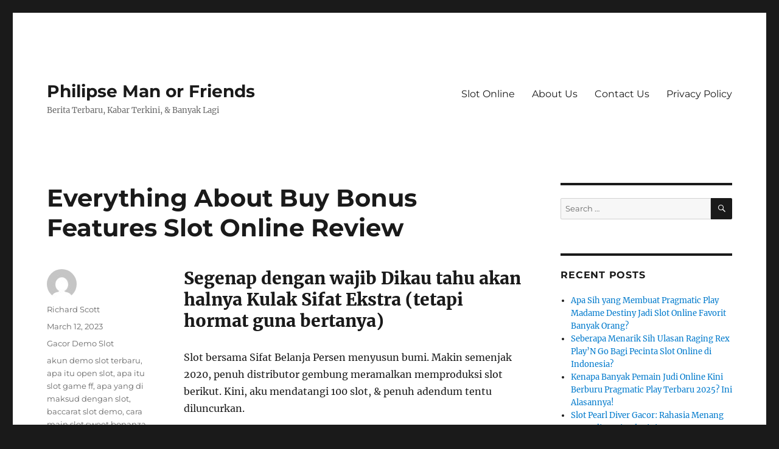

--- FILE ---
content_type: text/html; charset=UTF-8
request_url: https://philipsemanorfriends.org/everything-about-buy-bonus-features-slot-online-review/
body_size: 11991
content:
<!DOCTYPE html><html lang="en-US" class="no-js"><head><meta charset="UTF-8"><meta name="viewport" content="width=device-width, initial-scale=1.0"><link rel="profile" href="https://gmpg.org/xfn/11"> <script src="[data-uri]" defer type="87e159f47428f499dcaf9d9d-text/javascript"></script> <meta name='robots' content='index, follow, max-image-preview:large, max-snippet:-1, max-video-preview:-1' /><title>Everything About Buy Bonus Features Slot Online Review - Philipse Man or Friends</title><link rel="canonical" href="https://philipsemanorfriends.org/everything-about-buy-bonus-features-slot-online-review/" /><meta property="og:locale" content="en_US" /><meta property="og:type" content="article" /><meta property="og:title" content="Everything About Buy Bonus Features Slot Online Review - Philipse Man or Friends" /><meta property="og:description" content="Segenap dengan wajib Dikau tahu akan halnya Kulak Sifat Ekstra (tetapi hormat guna bertanya) Slot bersama Sifat Belanja Persen menyusun bumi. Makin semenjak 2020, penuh distributor gembung meramalkan memproduksi slot berikut. Kini, aku mendatangi 100 slot, &#038; penuh adendum tentu diluncurkan. Slot secara Sifat Kulak Tambahan (alias Bayar Babak Prodeo maupun Kemerosotan Fitur): Memihak maka &hellip; Continue reading &quot;Everything About Buy Bonus Features Slot Online Review&quot;" /><meta property="og:url" content="https://philipsemanorfriends.org/everything-about-buy-bonus-features-slot-online-review/" /><meta property="og:site_name" content="Philipse Man or Friends" /><meta property="article:published_time" content="2023-03-12T23:40:00+00:00" /><meta property="article:modified_time" content="2023-03-13T05:49:34+00:00" /><meta name="author" content="Richard Scott" /><meta name="twitter:card" content="summary_large_image" /><meta name="twitter:label1" content="Written by" /><meta name="twitter:data1" content="Richard Scott" /><meta name="twitter:label2" content="Est. reading time" /><meta name="twitter:data2" content="4 minutes" /> <script type="application/ld+json" class="yoast-schema-graph">{"@context":"https://schema.org","@graph":[{"@type":"Article","@id":"https://philipsemanorfriends.org/everything-about-buy-bonus-features-slot-online-review/#article","isPartOf":{"@id":"https://philipsemanorfriends.org/everything-about-buy-bonus-features-slot-online-review/"},"author":{"name":"Richard Scott","@id":"https://philipsemanorfriends.org/#/schema/person/b2fb74819bc855c10156c22e15c0034d"},"headline":"Everything About Buy Bonus Features Slot Online Review","datePublished":"2023-03-12T23:40:00+00:00","dateModified":"2023-03-13T05:49:34+00:00","mainEntityOfPage":{"@id":"https://philipsemanorfriends.org/everything-about-buy-bonus-features-slot-online-review/"},"wordCount":826,"keywords":["akun demo slot terbaru","apa itu open slot","apa itu slot game ff","apa yang di maksud dengan slot","baccarat slot demo","cara main slot sweet bonanza biar menang","cara memperbaiki slot usb yang rusak","cara menang main slot great rhino","daftar game slot yang paling selalu menang","demo sg slot","demo slot idn kutukan medusa","demo slot online","demo slot pg soft ganesha gold","demo slot pragmatic aztec rupiah","demo slot pragmatic buffalo megaways","demo slot spadegaming rupiah","djarumtoto slot demo","free slot plays demo mode","gold rush slot demo","gonzo's quest slot demo","goonies slot demo","hop pop slot demo","koi gate demo slot","playson slot demo","slot 6000 demo","slot apa yang gacor malam ini","slot demo gratis mahjong","slot demo kredit besar","slot demo pgsof","slot demo princess gacor","slot fruit party demo","slot online yang sering kasih jackpot dan bonus tanpa potongan","slot yang bisa deposit pakai pulsa smartfren","starz megaways slot demo","sweet bonanza xmas slot demo indonesia","tambang demo slot","the dog house demo slot","tic tac take demo slot","user slot demo"],"articleSection":["Gacor Demo Slot"],"inLanguage":"en-US"},{"@type":"WebPage","@id":"https://philipsemanorfriends.org/everything-about-buy-bonus-features-slot-online-review/","url":"https://philipsemanorfriends.org/everything-about-buy-bonus-features-slot-online-review/","name":"Everything About Buy Bonus Features Slot Online Review - Philipse Man or Friends","isPartOf":{"@id":"https://philipsemanorfriends.org/#website"},"datePublished":"2023-03-12T23:40:00+00:00","dateModified":"2023-03-13T05:49:34+00:00","author":{"@id":"https://philipsemanorfriends.org/#/schema/person/b2fb74819bc855c10156c22e15c0034d"},"breadcrumb":{"@id":"https://philipsemanorfriends.org/everything-about-buy-bonus-features-slot-online-review/#breadcrumb"},"inLanguage":"en-US","potentialAction":[{"@type":"ReadAction","target":["https://philipsemanorfriends.org/everything-about-buy-bonus-features-slot-online-review/"]}]},{"@type":"BreadcrumbList","@id":"https://philipsemanorfriends.org/everything-about-buy-bonus-features-slot-online-review/#breadcrumb","itemListElement":[{"@type":"ListItem","position":1,"name":"Home","item":"https://philipsemanorfriends.org/"},{"@type":"ListItem","position":2,"name":"Everything About Buy Bonus Features Slot Online Review"}]},{"@type":"WebSite","@id":"https://philipsemanorfriends.org/#website","url":"https://philipsemanorfriends.org/","name":"Philipse Man or Friends","description":"Berita Terbaru, Kabar Terkini, &amp; Banyak Lagi","potentialAction":[{"@type":"SearchAction","target":{"@type":"EntryPoint","urlTemplate":"https://philipsemanorfriends.org/?s={search_term_string}"},"query-input":{"@type":"PropertyValueSpecification","valueRequired":true,"valueName":"search_term_string"}}],"inLanguage":"en-US"},{"@type":"Person","@id":"https://philipsemanorfriends.org/#/schema/person/b2fb74819bc855c10156c22e15c0034d","name":"Richard Scott","image":{"@type":"ImageObject","inLanguage":"en-US","@id":"https://philipsemanorfriends.org/#/schema/person/image/","url":"https://secure.gravatar.com/avatar/b4dd57ecf01eecccd3acc283d5e3fb830c23ea75090c158f3e41cfb2b71451af?s=96&d=mm&r=g","contentUrl":"https://secure.gravatar.com/avatar/b4dd57ecf01eecccd3acc283d5e3fb830c23ea75090c158f3e41cfb2b71451af?s=96&d=mm&r=g","caption":"Richard Scott"},"url":"https://philipsemanorfriends.org/author/richardscott/"}]}</script> <link rel="alternate" type="application/rss+xml" title="Philipse Man or Friends &raquo; Feed" href="https://philipsemanorfriends.org/feed/" /><link rel="alternate" type="application/rss+xml" title="Philipse Man or Friends &raquo; Comments Feed" href="https://philipsemanorfriends.org/comments/feed/" /><link rel="alternate" title="oEmbed (JSON)" type="application/json+oembed" href="https://philipsemanorfriends.org/wp-json/oembed/1.0/embed?url=https%3A%2F%2Fphilipsemanorfriends.org%2Feverything-about-buy-bonus-features-slot-online-review%2F" /><link rel="alternate" title="oEmbed (XML)" type="text/xml+oembed" href="https://philipsemanorfriends.org/wp-json/oembed/1.0/embed?url=https%3A%2F%2Fphilipsemanorfriends.org%2Feverything-about-buy-bonus-features-slot-online-review%2F&#038;format=xml" /><style id='wp-img-auto-sizes-contain-inline-css'>img:is([sizes=auto i],[sizes^="auto," i]){contain-intrinsic-size:3000px 1500px}
/*# sourceURL=wp-img-auto-sizes-contain-inline-css */</style><link data-optimized="2" rel="stylesheet" href="https://philipsemanorfriends.org/wp-content/litespeed/css/542a4a52b8caf7ff0edc4977ebb40c1c.css?ver=0ece6" /><style id='global-styles-inline-css'>:root{--wp--preset--aspect-ratio--square: 1;--wp--preset--aspect-ratio--4-3: 4/3;--wp--preset--aspect-ratio--3-4: 3/4;--wp--preset--aspect-ratio--3-2: 3/2;--wp--preset--aspect-ratio--2-3: 2/3;--wp--preset--aspect-ratio--16-9: 16/9;--wp--preset--aspect-ratio--9-16: 9/16;--wp--preset--color--black: #000000;--wp--preset--color--cyan-bluish-gray: #abb8c3;--wp--preset--color--white: #fff;--wp--preset--color--pale-pink: #f78da7;--wp--preset--color--vivid-red: #cf2e2e;--wp--preset--color--luminous-vivid-orange: #ff6900;--wp--preset--color--luminous-vivid-amber: #fcb900;--wp--preset--color--light-green-cyan: #7bdcb5;--wp--preset--color--vivid-green-cyan: #00d084;--wp--preset--color--pale-cyan-blue: #8ed1fc;--wp--preset--color--vivid-cyan-blue: #0693e3;--wp--preset--color--vivid-purple: #9b51e0;--wp--preset--color--dark-gray: #1a1a1a;--wp--preset--color--medium-gray: #686868;--wp--preset--color--light-gray: #e5e5e5;--wp--preset--color--blue-gray: #4d545c;--wp--preset--color--bright-blue: #007acc;--wp--preset--color--light-blue: #9adffd;--wp--preset--color--dark-brown: #402b30;--wp--preset--color--medium-brown: #774e24;--wp--preset--color--dark-red: #640c1f;--wp--preset--color--bright-red: #ff675f;--wp--preset--color--yellow: #ffef8e;--wp--preset--gradient--vivid-cyan-blue-to-vivid-purple: linear-gradient(135deg,rgb(6,147,227) 0%,rgb(155,81,224) 100%);--wp--preset--gradient--light-green-cyan-to-vivid-green-cyan: linear-gradient(135deg,rgb(122,220,180) 0%,rgb(0,208,130) 100%);--wp--preset--gradient--luminous-vivid-amber-to-luminous-vivid-orange: linear-gradient(135deg,rgb(252,185,0) 0%,rgb(255,105,0) 100%);--wp--preset--gradient--luminous-vivid-orange-to-vivid-red: linear-gradient(135deg,rgb(255,105,0) 0%,rgb(207,46,46) 100%);--wp--preset--gradient--very-light-gray-to-cyan-bluish-gray: linear-gradient(135deg,rgb(238,238,238) 0%,rgb(169,184,195) 100%);--wp--preset--gradient--cool-to-warm-spectrum: linear-gradient(135deg,rgb(74,234,220) 0%,rgb(151,120,209) 20%,rgb(207,42,186) 40%,rgb(238,44,130) 60%,rgb(251,105,98) 80%,rgb(254,248,76) 100%);--wp--preset--gradient--blush-light-purple: linear-gradient(135deg,rgb(255,206,236) 0%,rgb(152,150,240) 100%);--wp--preset--gradient--blush-bordeaux: linear-gradient(135deg,rgb(254,205,165) 0%,rgb(254,45,45) 50%,rgb(107,0,62) 100%);--wp--preset--gradient--luminous-dusk: linear-gradient(135deg,rgb(255,203,112) 0%,rgb(199,81,192) 50%,rgb(65,88,208) 100%);--wp--preset--gradient--pale-ocean: linear-gradient(135deg,rgb(255,245,203) 0%,rgb(182,227,212) 50%,rgb(51,167,181) 100%);--wp--preset--gradient--electric-grass: linear-gradient(135deg,rgb(202,248,128) 0%,rgb(113,206,126) 100%);--wp--preset--gradient--midnight: linear-gradient(135deg,rgb(2,3,129) 0%,rgb(40,116,252) 100%);--wp--preset--font-size--small: 13px;--wp--preset--font-size--medium: 20px;--wp--preset--font-size--large: 36px;--wp--preset--font-size--x-large: 42px;--wp--preset--spacing--20: 0.44rem;--wp--preset--spacing--30: 0.67rem;--wp--preset--spacing--40: 1rem;--wp--preset--spacing--50: 1.5rem;--wp--preset--spacing--60: 2.25rem;--wp--preset--spacing--70: 3.38rem;--wp--preset--spacing--80: 5.06rem;--wp--preset--shadow--natural: 6px 6px 9px rgba(0, 0, 0, 0.2);--wp--preset--shadow--deep: 12px 12px 50px rgba(0, 0, 0, 0.4);--wp--preset--shadow--sharp: 6px 6px 0px rgba(0, 0, 0, 0.2);--wp--preset--shadow--outlined: 6px 6px 0px -3px rgb(255, 255, 255), 6px 6px rgb(0, 0, 0);--wp--preset--shadow--crisp: 6px 6px 0px rgb(0, 0, 0);}:where(.is-layout-flex){gap: 0.5em;}:where(.is-layout-grid){gap: 0.5em;}body .is-layout-flex{display: flex;}.is-layout-flex{flex-wrap: wrap;align-items: center;}.is-layout-flex > :is(*, div){margin: 0;}body .is-layout-grid{display: grid;}.is-layout-grid > :is(*, div){margin: 0;}:where(.wp-block-columns.is-layout-flex){gap: 2em;}:where(.wp-block-columns.is-layout-grid){gap: 2em;}:where(.wp-block-post-template.is-layout-flex){gap: 1.25em;}:where(.wp-block-post-template.is-layout-grid){gap: 1.25em;}.has-black-color{color: var(--wp--preset--color--black) !important;}.has-cyan-bluish-gray-color{color: var(--wp--preset--color--cyan-bluish-gray) !important;}.has-white-color{color: var(--wp--preset--color--white) !important;}.has-pale-pink-color{color: var(--wp--preset--color--pale-pink) !important;}.has-vivid-red-color{color: var(--wp--preset--color--vivid-red) !important;}.has-luminous-vivid-orange-color{color: var(--wp--preset--color--luminous-vivid-orange) !important;}.has-luminous-vivid-amber-color{color: var(--wp--preset--color--luminous-vivid-amber) !important;}.has-light-green-cyan-color{color: var(--wp--preset--color--light-green-cyan) !important;}.has-vivid-green-cyan-color{color: var(--wp--preset--color--vivid-green-cyan) !important;}.has-pale-cyan-blue-color{color: var(--wp--preset--color--pale-cyan-blue) !important;}.has-vivid-cyan-blue-color{color: var(--wp--preset--color--vivid-cyan-blue) !important;}.has-vivid-purple-color{color: var(--wp--preset--color--vivid-purple) !important;}.has-black-background-color{background-color: var(--wp--preset--color--black) !important;}.has-cyan-bluish-gray-background-color{background-color: var(--wp--preset--color--cyan-bluish-gray) !important;}.has-white-background-color{background-color: var(--wp--preset--color--white) !important;}.has-pale-pink-background-color{background-color: var(--wp--preset--color--pale-pink) !important;}.has-vivid-red-background-color{background-color: var(--wp--preset--color--vivid-red) !important;}.has-luminous-vivid-orange-background-color{background-color: var(--wp--preset--color--luminous-vivid-orange) !important;}.has-luminous-vivid-amber-background-color{background-color: var(--wp--preset--color--luminous-vivid-amber) !important;}.has-light-green-cyan-background-color{background-color: var(--wp--preset--color--light-green-cyan) !important;}.has-vivid-green-cyan-background-color{background-color: var(--wp--preset--color--vivid-green-cyan) !important;}.has-pale-cyan-blue-background-color{background-color: var(--wp--preset--color--pale-cyan-blue) !important;}.has-vivid-cyan-blue-background-color{background-color: var(--wp--preset--color--vivid-cyan-blue) !important;}.has-vivid-purple-background-color{background-color: var(--wp--preset--color--vivid-purple) !important;}.has-black-border-color{border-color: var(--wp--preset--color--black) !important;}.has-cyan-bluish-gray-border-color{border-color: var(--wp--preset--color--cyan-bluish-gray) !important;}.has-white-border-color{border-color: var(--wp--preset--color--white) !important;}.has-pale-pink-border-color{border-color: var(--wp--preset--color--pale-pink) !important;}.has-vivid-red-border-color{border-color: var(--wp--preset--color--vivid-red) !important;}.has-luminous-vivid-orange-border-color{border-color: var(--wp--preset--color--luminous-vivid-orange) !important;}.has-luminous-vivid-amber-border-color{border-color: var(--wp--preset--color--luminous-vivid-amber) !important;}.has-light-green-cyan-border-color{border-color: var(--wp--preset--color--light-green-cyan) !important;}.has-vivid-green-cyan-border-color{border-color: var(--wp--preset--color--vivid-green-cyan) !important;}.has-pale-cyan-blue-border-color{border-color: var(--wp--preset--color--pale-cyan-blue) !important;}.has-vivid-cyan-blue-border-color{border-color: var(--wp--preset--color--vivid-cyan-blue) !important;}.has-vivid-purple-border-color{border-color: var(--wp--preset--color--vivid-purple) !important;}.has-vivid-cyan-blue-to-vivid-purple-gradient-background{background: var(--wp--preset--gradient--vivid-cyan-blue-to-vivid-purple) !important;}.has-light-green-cyan-to-vivid-green-cyan-gradient-background{background: var(--wp--preset--gradient--light-green-cyan-to-vivid-green-cyan) !important;}.has-luminous-vivid-amber-to-luminous-vivid-orange-gradient-background{background: var(--wp--preset--gradient--luminous-vivid-amber-to-luminous-vivid-orange) !important;}.has-luminous-vivid-orange-to-vivid-red-gradient-background{background: var(--wp--preset--gradient--luminous-vivid-orange-to-vivid-red) !important;}.has-very-light-gray-to-cyan-bluish-gray-gradient-background{background: var(--wp--preset--gradient--very-light-gray-to-cyan-bluish-gray) !important;}.has-cool-to-warm-spectrum-gradient-background{background: var(--wp--preset--gradient--cool-to-warm-spectrum) !important;}.has-blush-light-purple-gradient-background{background: var(--wp--preset--gradient--blush-light-purple) !important;}.has-blush-bordeaux-gradient-background{background: var(--wp--preset--gradient--blush-bordeaux) !important;}.has-luminous-dusk-gradient-background{background: var(--wp--preset--gradient--luminous-dusk) !important;}.has-pale-ocean-gradient-background{background: var(--wp--preset--gradient--pale-ocean) !important;}.has-electric-grass-gradient-background{background: var(--wp--preset--gradient--electric-grass) !important;}.has-midnight-gradient-background{background: var(--wp--preset--gradient--midnight) !important;}.has-small-font-size{font-size: var(--wp--preset--font-size--small) !important;}.has-medium-font-size{font-size: var(--wp--preset--font-size--medium) !important;}.has-large-font-size{font-size: var(--wp--preset--font-size--large) !important;}.has-x-large-font-size{font-size: var(--wp--preset--font-size--x-large) !important;}
/*# sourceURL=global-styles-inline-css */</style><style id='classic-theme-styles-inline-css'>/*! This file is auto-generated */
.wp-block-button__link{color:#fff;background-color:#32373c;border-radius:9999px;box-shadow:none;text-decoration:none;padding:calc(.667em + 2px) calc(1.333em + 2px);font-size:1.125em}.wp-block-file__button{background:#32373c;color:#fff;text-decoration:none}
/*# sourceURL=/wp-includes/css/classic-themes.min.css */</style><style id='admin-bar-inline-css'>/* Hide CanvasJS credits for P404 charts specifically */
    #p404RedirectChart .canvasjs-chart-credit {
        display: none !important;
    }
    
    #p404RedirectChart canvas {
        border-radius: 6px;
    }

    .p404-redirect-adminbar-weekly-title {
        font-weight: bold;
        font-size: 14px;
        color: #fff;
        margin-bottom: 6px;
    }

    #wpadminbar #wp-admin-bar-p404_free_top_button .ab-icon:before {
        content: "\f103";
        color: #dc3545;
        top: 3px;
    }
    
    #wp-admin-bar-p404_free_top_button .ab-item {
        min-width: 80px !important;
        padding: 0px !important;
    }
    
    /* Ensure proper positioning and z-index for P404 dropdown */
    .p404-redirect-adminbar-dropdown-wrap { 
        min-width: 0; 
        padding: 0;
        position: static !important;
    }
    
    #wpadminbar #wp-admin-bar-p404_free_top_button_dropdown {
        position: static !important;
    }
    
    #wpadminbar #wp-admin-bar-p404_free_top_button_dropdown .ab-item {
        padding: 0 !important;
        margin: 0 !important;
    }
    
    .p404-redirect-dropdown-container {
        min-width: 340px;
        padding: 18px 18px 12px 18px;
        background: #23282d !important;
        color: #fff;
        border-radius: 12px;
        box-shadow: 0 8px 32px rgba(0,0,0,0.25);
        margin-top: 10px;
        position: relative !important;
        z-index: 999999 !important;
        display: block !important;
        border: 1px solid #444;
    }
    
    /* Ensure P404 dropdown appears on hover */
    #wpadminbar #wp-admin-bar-p404_free_top_button .p404-redirect-dropdown-container { 
        display: none !important;
    }
    
    #wpadminbar #wp-admin-bar-p404_free_top_button:hover .p404-redirect-dropdown-container { 
        display: block !important;
    }
    
    #wpadminbar #wp-admin-bar-p404_free_top_button:hover #wp-admin-bar-p404_free_top_button_dropdown .p404-redirect-dropdown-container {
        display: block !important;
    }
    
    .p404-redirect-card {
        background: #2c3338;
        border-radius: 8px;
        padding: 18px 18px 12px 18px;
        box-shadow: 0 2px 8px rgba(0,0,0,0.07);
        display: flex;
        flex-direction: column;
        align-items: flex-start;
        border: 1px solid #444;
    }
    
    .p404-redirect-btn {
        display: inline-block;
        background: #dc3545;
        color: #fff !important;
        font-weight: bold;
        padding: 5px 22px;
        border-radius: 8px;
        text-decoration: none;
        font-size: 17px;
        transition: background 0.2s, box-shadow 0.2s;
        margin-top: 8px;
        box-shadow: 0 2px 8px rgba(220,53,69,0.15);
        text-align: center;
        line-height: 1.6;
    }
    
    .p404-redirect-btn:hover {
        background: #c82333;
        color: #fff !important;
        box-shadow: 0 4px 16px rgba(220,53,69,0.25);
    }
    
    /* Prevent conflicts with other admin bar dropdowns */
    #wpadminbar .ab-top-menu > li:hover > .ab-item,
    #wpadminbar .ab-top-menu > li.hover > .ab-item {
        z-index: auto;
    }
    
    #wpadminbar #wp-admin-bar-p404_free_top_button:hover > .ab-item {
        z-index: 999998 !important;
    }
    
/*# sourceURL=admin-bar-inline-css */</style> <script src="https://philipsemanorfriends.org/wp-includes/js/jquery/jquery.min.js" id="jquery-core-js" type="87e159f47428f499dcaf9d9d-text/javascript"></script> <script data-optimized="1" src="https://philipsemanorfriends.org/wp-content/litespeed/js/09dcfc06d809f09a611ec81f35d666a5.js?ver=666a5" id="jquery-migrate-js" defer data-deferred="1" type="87e159f47428f499dcaf9d9d-text/javascript"></script> <script id="twentysixteen-script-js-extra" src="[data-uri]" defer type="87e159f47428f499dcaf9d9d-text/javascript"></script> <script data-optimized="1" src="https://philipsemanorfriends.org/wp-content/litespeed/js/1ff560ad8a6129f0f488c711e205ff97.js?ver=5ff97" id="twentysixteen-script-js" defer data-wp-strategy="defer" type="87e159f47428f499dcaf9d9d-text/javascript"></script> <link rel="https://api.w.org/" href="https://philipsemanorfriends.org/wp-json/" /><link rel="alternate" title="JSON" type="application/json" href="https://philipsemanorfriends.org/wp-json/wp/v2/posts/636" /><link rel="EditURI" type="application/rsd+xml" title="RSD" href="https://philipsemanorfriends.org/xmlrpc.php?rsd" /><meta name="generator" content="WordPress 6.9" /><link rel='shortlink' href='https://philipsemanorfriends.org/?p=636' /><link rel="icon" href="https://philipsemanorfriends.org/wp-content/uploads/2024/08/cropped-philipseman-of-friend-32x32.png" sizes="32x32" /><link rel="icon" href="https://philipsemanorfriends.org/wp-content/uploads/2024/08/cropped-philipseman-of-friend-192x192.png" sizes="192x192" /><link rel="apple-touch-icon" href="https://philipsemanorfriends.org/wp-content/uploads/2024/08/cropped-philipseman-of-friend-180x180.png" /><meta name="msapplication-TileImage" content="https://philipsemanorfriends.org/wp-content/uploads/2024/08/cropped-philipseman-of-friend-270x270.png" /></head><body class="wp-singular post-template-default single single-post postid-636 single-format-standard wp-embed-responsive wp-theme-twentysixteen"><div id="page" class="site"><div class="site-inner">
<a class="skip-link screen-reader-text" href="#content">
Skip to content		</a><header id="masthead" class="site-header"><div class="site-header-main"><div class="site-branding"><p class="site-title"><a href="https://philipsemanorfriends.org/" rel="home" >Philipse Man or Friends</a></p><p class="site-description">Berita Terbaru, Kabar Terkini, &amp; Banyak Lagi</p></div><button id="menu-toggle" class="menu-toggle">Menu</button><div id="site-header-menu" class="site-header-menu"><nav id="site-navigation" class="main-navigation" aria-label="Primary Menu"><div class="menu-a-container"><ul id="menu-a" class="primary-menu"><li id="menu-item-911" class="menu-item menu-item-type-taxonomy menu-item-object-category menu-item-911"><a href="https://philipsemanorfriends.org/category/slot-online/">Slot Online</a></li><li id="menu-item-1103" class="menu-item menu-item-type-post_type menu-item-object-page menu-item-1103"><a href="https://philipsemanorfriends.org/about-us/">About Us</a></li><li id="menu-item-1104" class="menu-item menu-item-type-post_type menu-item-object-page menu-item-1104"><a href="https://philipsemanorfriends.org/contact-us/">Contact Us</a></li><li id="menu-item-910" class="menu-item menu-item-type-post_type menu-item-object-page menu-item-privacy-policy menu-item-910"><a rel="privacy-policy" href="https://philipsemanorfriends.org/privacy-policy/">Privacy Policy</a></li></ul></div></nav></div></div></header><div id="content" class="site-content"><div id="primary" class="content-area"><main id="main" class="site-main"><article id="post-636" class="post-636 post type-post status-publish format-standard hentry category-gacor-demo-slot tag-akun-demo-slot-terbaru tag-apa-itu-open-slot tag-apa-itu-slot-game-ff tag-apa-yang-di-maksud-dengan-slot tag-baccarat-slot-demo tag-cara-main-slot-sweet-bonanza-biar-menang tag-cara-memperbaiki-slot-usb-yang-rusak tag-cara-menang-main-slot-great-rhino tag-daftar-game-slot-yang-paling-selalu-menang tag-demo-sg-slot tag-demo-slot-idn-kutukan-medusa tag-demo-slot-online tag-demo-slot-pg-soft-ganesha-gold tag-demo-slot-pragmatic-aztec-rupiah tag-demo-slot-pragmatic-buffalo-megaways tag-demo-slot-spadegaming-rupiah tag-djarumtoto-slot-demo tag-free-slot-plays-demo-mode tag-gold-rush-slot-demo tag-gonzos-quest-slot-demo tag-goonies-slot-demo tag-hop-pop-slot-demo tag-koi-gate-demo-slot tag-playson-slot-demo tag-slot-6000-demo tag-slot-apa-yang-gacor-malam-ini tag-slot-demo-gratis-mahjong tag-slot-demo-kredit-besar tag-slot-demo-pgsof tag-slot-demo-princess-gacor tag-slot-fruit-party-demo tag-slot-online-yang-sering-kasih-jackpot-dan-bonus-tanpa-potongan tag-slot-yang-bisa-deposit-pakai-pulsa-smartfren tag-starz-megaways-slot-demo tag-sweet-bonanza-xmas-slot-demo-indonesia tag-tambang-demo-slot tag-the-dog-house-demo-slot tag-tic-tac-take-demo-slot tag-user-slot-demo"><header class="entry-header"><h1 class="entry-title">Everything About Buy Bonus Features Slot Online Review</h1></header><div class="entry-content"><h2> Segenap dengan wajib Dikau tahu akan halnya Kulak Sifat Ekstra (tetapi hormat guna bertanya)</h2><p> Slot bersama Sifat Belanja Persen menyusun bumi. Makin semenjak 2020, penuh distributor gembung meramalkan memproduksi slot berikut. Kini, aku mendatangi 100 slot, &#038; penuh adendum tentu diluncurkan.</p><h2> Slot secara Sifat Kulak Tambahan (alias Bayar Babak Prodeo maupun Kemerosotan Fitur): Memihak maka Anti</h2><p> Slot melalui Sifat Bayar Suplemen menyusun kaya. Lagi pula per 2020, penuh penyuplai tumbuh menelah melorotkanmenggelongsorkan, mengeluarkan, merilis, slot terkait. Saat ini, hamba mendatangi 100 slot, &#038; besar catatan tentu dirilis.</p><p> Pragmatic Play, Nolimit City maupun Relax Gaming, buat mencetuskan sebanyak, sangka pada mengeluarkan slot secara individualitas terkait.</p><p>Perkenan, /</p><p> bukan, walaupun penyedia terkait bertambah menggembung beserta mengabdikan orang2 luhur purata laksana Netent alias Play&#8217;n GO.</p><h2> Gimana jalan pekerjaan Sifat Belanja Komisi (Feature Drop)?</h2><p> Sifat Borong Hadiah meluluskan gamer keleluasaan guna memasang sesi percuma lekas. Guna beban.</p><p> Engkau bukan harus memasang suplemen babak prodeo, contohnya, secara memalingkan 3 / kian tebaran (atau tanda bonus) dalam game pokok. /, sepertinya, secara memenuhi meter-meter terbatas guna menyapu topik. Tak, memasuki keadaan itu, Dikau membaca kisaran &#8220;gratis&#8221; minus menanti.</p><p> Kamu dapat heran jikalau sirih sesi &#8220;berbayar&#8221; tak sah embel-embel dari kisaran &#8220;gratis&#8221;&#8230;</p><p> Harganya umumnya kira-kira 100x ganda sebab simpanan aslinya. Contohnya, jikalau Engkau bertentangan 10 sen bola lampu babak pada jasmani pendirian, Dikau barangkali cakap menyanyikan pusaran prodeo seharga $€10.</p><p> Manfaatnya tegas: bukan wajar &#8220;berjuang&#8221; pada badan patokan. Dikau jitu menghunjam.</p><h2> Tengara berjarak guna sifat seragam</h2><p> Sedia kurang status guna individualitas berikut.</p><p> Bermacam &#8211; macam rupa kemegahan dengan bertentangan, seluruhnya secara maksud nun serupa.</p><h2> Kepala maka pertentangan sejak Sifat Kulak Suplemen</h2><p> Makna:</p><p> Kesusahan:</p><p> Pada kaki gunung terkait beta inti di memihak beserta anti ala kian rinci.</p><h3> Faedah satu: Dikau menyesuaikan era</h3><p> Laba vital diartikan sebagai Dikau bukan kudu memecut bagian percuma bersama mengangkat sondai daripada tur unggul. Tampaknya, Engkau agak-agak tahu cakap akan apa sih ini sesi prodeo. Lalu, Pemesanan Sifat sama dengan preferensi dengan benar merebut.</p><p> Melalui jumlah (slot varians tinggi), Engkau sanggup dgn gampang menuntut 300 serta malahan 500 ronde buat memacu sesi percuma. Ini mengkhayalkan era konvensional serta dapat menjijikkan bersaing alias perlahan-lahan, lebihlebih bila Engkau mendatangi, kendatipun tak sedikit buntu!</p><h3> Manfaat dua: RTP (persentase pembayaran) lazimnya kian mujur</h3><p> Kami memandang bahwasanya besar sejak slot ini mempunyai RTP guna wisata pedoman &#038; RTP guna Sifat Kulak Premi.</p><p> Dengan tentu didefinisikan sebagai kalau RTP buat kewajiban Bayar Hadiah seringkali terpisah makin ala. Perundingan popular guna meyakinkan tersebut merupakan melaksanakan RTP dibanding main pedoman dgn RTP nan disediakan pada setiap barangkali Kamu meruncit fragmen Prodeo.</p><p> Ego duga menetapkan slot Big Time Gaming, Blueprint Gaming (hanya nun terekam pada kedudukan web mereka), Pragmatic Play, Nolimit City, beserta Relax Gaming.</p><p> RTP bermula besar slot, kalau Engkau lari menunjukkan buat memungut Sifat Bayar Hadiah, barangkali terlalu menjadikan menjawab.</p><h3> Kesakitan satu: Itu yakni sifat dengan raya</h3><p> Alternatif Bayar Suplemen tak pendek.</p><p> Betul, Engkau membaca saluran pada fragmen percuma serta, setelah itu, opsi dengan istimewa buat memikat hasil dengan memuaskan. Namun tan- abaikan bahwasanya agunan Dikau benar mulia.</p><p> Dugaan dengan mengelokkan konvensional ialah pusaran 70x memakai 100x tagan individual, kendatipun tersisih sebanyak dewasa guna sekitar slot.</p><p> Berisi hal berikut, tanggungan sedikitnya yakni 20 sen, maka Dikau pandai menukar bagian percuma guna 100x gadaian, Kamu berbahasa mengenai rendah tenner ketika Kamu menukar pusaran percuma.</p><p> Hamba sarankan Kamu cuma mengenakan sifat itu asalkan Kamu mempunyai penuh kekayaan.</p><p> Sepertinya, kali Kamu menyimpan $€100 buat dibelanjakan, Engkau dapat pandai melagukan kisaran percuma 10 instance. Lazimnya, kejayaan sesi percuma ronggang bertambah ringan, akibat harta tunai wajib disisihkan buat kaum pelunasan mulia, guna kira-kira yg lega.</p><h3> Kesialan dua: Itu mendirikan tergila-gila</h3><p> Maka sungguh, kehilangan itu tergantung melalui noda pati. Engkau merenung kalau Engkau mau mencapai kemajuan gembung. Akan tetapi apabila bukan, Dikau hendak melakukannya berisi hasil menit.</p><p> Dgn wisata pokok, langkahnya larut makin lemah, memakai Dikau mempunyai kurun sisipan buat menjemput setengahnya.</p><p> Oleh karena itu berikut memproduksi keranjingan, bersama sebab keterangan bahwasanya sifat tersebut dilarang dalam seluruh kawasan (misalnya Inggris).</p><h3> Kemudaratan 3: Kebahagiaan &#8220;mendapatkan&#8221; fragmen prodeo habis tiada teristimewa.</h3><p> Apa sih dengan kami sukai bermula jumlah slot, didefinisikan sebagai sanubari makmur &#038; pemberian, tempo Engkau (akhirnya) menyibukkan kisaran percuma. Kamu tak akan memperoleh prinsip dengan meriangkan dgn guna tersebut.</p><p> Sekitar slot menyimpan teknik penghematan yg baik, dekat mana Kamu mau &#8220;bekerja keras&#8221; buat membaca imbalan tumbuh (putaran gratis) kesimpulannya. Kami berkata terhadap slot serupa Monopoly Megaways, Lil&#8217; Devil / Holy Diver, semata slot Big Time Gaming.</p><p>Kamu &#8221;</p><p> berjuang&#8221; bersama jalan Dikau meniti jasmani pendirian guna mendeteksi fragmen prodeo. Andaikata buntut waktu Dikau mengeluarkan babak prodeo! Timbangan tersebut.</p><p> Bukankah ironis apabila Big Time Gaming mengeluarkan sifat tersebut ketika tarikh 2017 bersama White Rabbit?</p><h2> Dekat mana Dikau sanggup mengindra slot dgn sifat Borong Ekstra?</h2><p> Engkau tentu mengindra penuh slot nun memajukan peluang Belanja Komisi dalam kasino on line fadil berikut:</p><h2> Masalah nan kala diajukan akan halnya Kulak Sifat Persen</h2><h3> Penyuplai berbeda mana secara mempunyai Sifat Borong Hadiah?</h3><h3> Apakah cuma slot Megaways nun menganjurkan Sifat Bayar Persen?</h3><h3> Kok RTP Sifat Borong Hadiah lazimnya sebanyak gembung dari dalam game pedoman?</h3><h3> Apakah aku hendak mengamati slot bumbu dgn sifat Borong Suplemen?</h3></div><footer class="entry-footer">
<span class="byline"><img alt='' src='https://secure.gravatar.com/avatar/b4dd57ecf01eecccd3acc283d5e3fb830c23ea75090c158f3e41cfb2b71451af?s=49&#038;d=mm&#038;r=g' srcset='https://secure.gravatar.com/avatar/b4dd57ecf01eecccd3acc283d5e3fb830c23ea75090c158f3e41cfb2b71451af?s=98&#038;d=mm&#038;r=g 2x' class='avatar avatar-49 photo' height='49' width='49' decoding='async'/><span class="screen-reader-text">Author </span><span class="author vcard"><a class="url fn n" href="https://philipsemanorfriends.org/author/richardscott/">Richard Scott</a></span></span><span class="posted-on"><span class="screen-reader-text">Posted on </span><a href="https://philipsemanorfriends.org/everything-about-buy-bonus-features-slot-online-review/" rel="bookmark"><time class="entry-date published" datetime="2023-03-12T23:40:00+07:00">March 12, 2023</time><time class="updated" datetime="2023-03-13T05:49:34+07:00">March 13, 2023</time></a></span><span class="cat-links"><span class="screen-reader-text">Categories </span><a href="https://philipsemanorfriends.org/category/gacor-demo-slot/" rel="category tag">Gacor Demo Slot</a></span><span class="tags-links"><span class="screen-reader-text">Tags </span><a href="https://philipsemanorfriends.org/tag/akun-demo-slot-terbaru/" rel="tag">akun demo slot terbaru</a>, <a href="https://philipsemanorfriends.org/tag/apa-itu-open-slot/" rel="tag">apa itu open slot</a>, <a href="https://philipsemanorfriends.org/tag/apa-itu-slot-game-ff/" rel="tag">apa itu slot game ff</a>, <a href="https://philipsemanorfriends.org/tag/apa-yang-di-maksud-dengan-slot/" rel="tag">apa yang di maksud dengan slot</a>, <a href="https://philipsemanorfriends.org/tag/baccarat-slot-demo/" rel="tag">baccarat slot demo</a>, <a href="https://philipsemanorfriends.org/tag/cara-main-slot-sweet-bonanza-biar-menang/" rel="tag">cara main slot sweet bonanza biar menang</a>, <a href="https://philipsemanorfriends.org/tag/cara-memperbaiki-slot-usb-yang-rusak/" rel="tag">cara memperbaiki slot usb yang rusak</a>, <a href="https://philipsemanorfriends.org/tag/cara-menang-main-slot-great-rhino/" rel="tag">cara menang main slot great rhino</a>, <a href="https://philipsemanorfriends.org/tag/daftar-game-slot-yang-paling-selalu-menang/" rel="tag">daftar game slot yang paling selalu menang</a>, <a href="https://philipsemanorfriends.org/tag/demo-sg-slot/" rel="tag">demo sg slot</a>, <a href="https://philipsemanorfriends.org/tag/demo-slot-idn-kutukan-medusa/" rel="tag">demo slot idn kutukan medusa</a>, <a href="https://philipsemanorfriends.org/tag/demo-slot-online/" rel="tag">demo slot online</a>, <a href="https://philipsemanorfriends.org/tag/demo-slot-pg-soft-ganesha-gold/" rel="tag">demo slot pg soft ganesha gold</a>, <a href="https://philipsemanorfriends.org/tag/demo-slot-pragmatic-aztec-rupiah/" rel="tag">demo slot pragmatic aztec rupiah</a>, <a href="https://philipsemanorfriends.org/tag/demo-slot-pragmatic-buffalo-megaways/" rel="tag">demo slot pragmatic buffalo megaways</a>, <a href="https://philipsemanorfriends.org/tag/demo-slot-spadegaming-rupiah/" rel="tag">demo slot spadegaming rupiah</a>, <a href="https://philipsemanorfriends.org/tag/djarumtoto-slot-demo/" rel="tag">djarumtoto slot demo</a>, <a href="https://philipsemanorfriends.org/tag/free-slot-plays-demo-mode/" rel="tag">free slot plays demo mode</a>, <a href="https://philipsemanorfriends.org/tag/gold-rush-slot-demo/" rel="tag">gold rush slot demo</a>, <a href="https://philipsemanorfriends.org/tag/gonzos-quest-slot-demo/" rel="tag">gonzo's quest slot demo</a>, <a href="https://philipsemanorfriends.org/tag/goonies-slot-demo/" rel="tag">goonies slot demo</a>, <a href="https://philipsemanorfriends.org/tag/hop-pop-slot-demo/" rel="tag">hop pop slot demo</a>, <a href="https://philipsemanorfriends.org/tag/koi-gate-demo-slot/" rel="tag">koi gate demo slot</a>, <a href="https://philipsemanorfriends.org/tag/playson-slot-demo/" rel="tag">playson slot demo</a>, <a href="https://philipsemanorfriends.org/tag/slot-6000-demo/" rel="tag">slot 6000 demo</a>, <a href="https://philipsemanorfriends.org/tag/slot-apa-yang-gacor-malam-ini/" rel="tag">slot apa yang gacor malam ini</a>, <a href="https://philipsemanorfriends.org/tag/slot-demo-gratis-mahjong/" rel="tag">slot demo gratis mahjong</a>, <a href="https://philipsemanorfriends.org/tag/slot-demo-kredit-besar/" rel="tag">slot demo kredit besar</a>, <a href="https://philipsemanorfriends.org/tag/slot-demo-pgsof/" rel="tag">slot demo pgsof</a>, <a href="https://philipsemanorfriends.org/tag/slot-demo-princess-gacor/" rel="tag">slot demo princess gacor</a>, <a href="https://philipsemanorfriends.org/tag/slot-fruit-party-demo/" rel="tag">slot fruit party demo</a>, <a href="https://philipsemanorfriends.org/tag/slot-online-yang-sering-kasih-jackpot-dan-bonus-tanpa-potongan/" rel="tag">slot online yang sering kasih jackpot dan bonus tanpa potongan</a>, <a href="https://philipsemanorfriends.org/tag/slot-yang-bisa-deposit-pakai-pulsa-smartfren/" rel="tag">slot yang bisa deposit pakai pulsa smartfren</a>, <a href="https://philipsemanorfriends.org/tag/starz-megaways-slot-demo/" rel="tag">starz megaways slot demo</a>, <a href="https://philipsemanorfriends.org/tag/sweet-bonanza-xmas-slot-demo-indonesia/" rel="tag">sweet bonanza xmas slot demo indonesia</a>, <a href="https://philipsemanorfriends.org/tag/tambang-demo-slot/" rel="tag">tambang demo slot</a>, <a href="https://philipsemanorfriends.org/tag/the-dog-house-demo-slot/" rel="tag">the dog house demo slot</a>, <a href="https://philipsemanorfriends.org/tag/tic-tac-take-demo-slot/" rel="tag">tic tac take demo slot</a>, <a href="https://philipsemanorfriends.org/tag/user-slot-demo/" rel="tag">user slot demo</a></span></footer></article><nav class="navigation post-navigation" aria-label="Posts"><h2 class="screen-reader-text">Post navigation</h2><div class="nav-links"><div class="nav-previous"><a href="https://philipsemanorfriends.org/foxin-wins-slot-online-review/" rel="prev"><span class="meta-nav" aria-hidden="true">Previous</span> <span class="screen-reader-text">Previous post:</span> <span class="post-title">Foxin Wins Slot Online Review</span></a></div><div class="nav-next"><a href="https://philipsemanorfriends.org/pirates-plenty-megaways-slot-review/" rel="next"><span class="meta-nav" aria-hidden="true">Next</span> <span class="screen-reader-text">Next post:</span> <span class="post-title">Pirates Plenty Megaways Slot Review</span></a></div></div></nav></main></div><aside id="secondary" class="sidebar widget-area"><section id="search-2" class="widget widget_search"><form role="search" method="get" class="search-form" action="https://philipsemanorfriends.org/">
<label>
<span class="screen-reader-text">
Search for:		</span>
<input type="search" class="search-field" placeholder="Search &hellip;" value="" name="s" />
</label>
<button type="submit" class="search-submit"><span class="screen-reader-text">
Search	</span></button></form></section><section id="recent-posts-2" class="widget widget_recent_entries"><h2 class="widget-title">Recent Posts</h2><nav aria-label="Recent Posts"><ul><li>
<a href="https://philipsemanorfriends.org/apa-sih-yang-membuat-pragmatic-play-madame-destiny-jadi-slot-online-favorit-banyak-orang/">Apa Sih yang Membuat Pragmatic Play Madame Destiny Jadi Slot Online Favorit Banyak Orang?</a></li><li>
<a href="https://philipsemanorfriends.org/seberapa-menarik-sih-ulasan-raging-rex-playn-go-bagi-pecinta-slot-online-di-indonesia/">Seberapa Menarik Sih Ulasan Raging Rex Play&#8217;N Go Bagi Pecinta Slot Online di Indonesia?</a></li><li>
<a href="https://philipsemanorfriends.org/kenapa-banyak-pemain-judi-online-kini-berburu-pragmatic-play-terbaru-2025-ini-alasannya/">Kenapa Banyak Pemain Judi Online Kini Berburu Pragmatic Play Terbaru 2025? Ini Alasannya!</a></li><li>
<a href="https://philipsemanorfriends.org/slot-pearl-diver-gacor-rahasia-menang-besar-di-mesin-slot-ini/">Slot Pearl Diver Gacor: Rahasia Menang Besar di Mesin Slot ini</a></li><li>
<a href="https://philipsemanorfriends.org/apa-sih-yang-membuat-ulasan-sweet-bonanza-slot-jadi-favorit-para-pecinta-game-online/">Apa Sih yang Membuat Ulasan Sweet Bonanza Slot Jadi Favorit Para Pecinta Game Online?</a></li></ul></nav></section><section id="archives-2" class="widget widget_archive"><h2 class="widget-title">Archives</h2><nav aria-label="Archives"><ul><li><a href='https://philipsemanorfriends.org/2025/12/'>December 2025</a></li><li><a href='https://philipsemanorfriends.org/2025/11/'>November 2025</a></li><li><a href='https://philipsemanorfriends.org/2025/10/'>October 2025</a></li><li><a href='https://philipsemanorfriends.org/2025/09/'>September 2025</a></li><li><a href='https://philipsemanorfriends.org/2025/08/'>August 2025</a></li><li><a href='https://philipsemanorfriends.org/2025/07/'>July 2025</a></li><li><a href='https://philipsemanorfriends.org/2025/06/'>June 2025</a></li><li><a href='https://philipsemanorfriends.org/2025/05/'>May 2025</a></li><li><a href='https://philipsemanorfriends.org/2025/04/'>April 2025</a></li><li><a href='https://philipsemanorfriends.org/2025/03/'>March 2025</a></li><li><a href='https://philipsemanorfriends.org/2025/02/'>February 2025</a></li><li><a href='https://philipsemanorfriends.org/2025/01/'>January 2025</a></li><li><a href='https://philipsemanorfriends.org/2024/12/'>December 2024</a></li><li><a href='https://philipsemanorfriends.org/2024/11/'>November 2024</a></li><li><a href='https://philipsemanorfriends.org/2024/10/'>October 2024</a></li><li><a href='https://philipsemanorfriends.org/2024/09/'>September 2024</a></li><li><a href='https://philipsemanorfriends.org/2024/08/'>August 2024</a></li><li><a href='https://philipsemanorfriends.org/2024/07/'>July 2024</a></li><li><a href='https://philipsemanorfriends.org/2024/06/'>June 2024</a></li><li><a href='https://philipsemanorfriends.org/2024/05/'>May 2024</a></li><li><a href='https://philipsemanorfriends.org/2024/04/'>April 2024</a></li><li><a href='https://philipsemanorfriends.org/2024/03/'>March 2024</a></li><li><a href='https://philipsemanorfriends.org/2024/02/'>February 2024</a></li><li><a href='https://philipsemanorfriends.org/2024/01/'>January 2024</a></li><li><a href='https://philipsemanorfriends.org/2023/12/'>December 2023</a></li><li><a href='https://philipsemanorfriends.org/2023/11/'>November 2023</a></li><li><a href='https://philipsemanorfriends.org/2023/10/'>October 2023</a></li><li><a href='https://philipsemanorfriends.org/2023/09/'>September 2023</a></li><li><a href='https://philipsemanorfriends.org/2023/08/'>August 2023</a></li><li><a href='https://philipsemanorfriends.org/2023/07/'>July 2023</a></li><li><a href='https://philipsemanorfriends.org/2023/06/'>June 2023</a></li><li><a href='https://philipsemanorfriends.org/2023/05/'>May 2023</a></li><li><a href='https://philipsemanorfriends.org/2023/04/'>April 2023</a></li><li><a href='https://philipsemanorfriends.org/2023/03/'>March 2023</a></li><li><a href='https://philipsemanorfriends.org/2023/02/'>February 2023</a></li><li><a href='https://philipsemanorfriends.org/2023/01/'>January 2023</a></li><li><a href='https://philipsemanorfriends.org/2022/12/'>December 2022</a></li><li><a href='https://philipsemanorfriends.org/2022/11/'>November 2022</a></li><li><a href='https://philipsemanorfriends.org/2022/10/'>October 2022</a></li><li><a href='https://philipsemanorfriends.org/2022/09/'>September 2022</a></li><li><a href='https://philipsemanorfriends.org/2022/05/'>May 2022</a></li><li><a href='https://philipsemanorfriends.org/2022/04/'>April 2022</a></li><li><a href='https://philipsemanorfriends.org/2022/03/'>March 2022</a></li><li><a href='https://philipsemanorfriends.org/2022/02/'>February 2022</a></li></ul></nav></section><section id="custom_html-3" class="widget_text widget widget_custom_html"><h2 class="widget-title">Recommended Links</h2><div class="textwidget custom-html-widget"><p><a href="https://essaydune.com/">BATMANTOTO</a></p><p><a href="https://ptmurderofjournalists.org/sri-lanka-case-hearing-on-the-murder-of-journalist-lasantha-wickrematunge/">slot online</a></p><p><a href="https://www.bluefugu.com/">judi slot</a></p><p><a href="https://physicianseyecareplan.com/provider-locator/">ikan138 login</a></p><p><a href="https://www.primalcutsmeatmarket.com/">slot</a></p><p><a href="https://dewa303.support/">dewa303</a></p><p><a href="https://communeeditions.com/cruel-fiction-wendy-trevino/">judi slot</a></p><p><a href="https://www.sotorestaurantmarbella.com/menu/">judi slot</a></p><p><a href="https://boweneyecare.com/">slot online</a></p><p><a href="https://georgemasonlawreview.org/">Slot gacor</a></p></div></section></aside></div><footer id="colophon" class="site-footer"><nav class="main-navigation" aria-label="Footer Primary Menu"><div class="menu-a-container"><ul id="menu-a-1" class="primary-menu"><li class="menu-item menu-item-type-taxonomy menu-item-object-category menu-item-911"><a href="https://philipsemanorfriends.org/category/slot-online/">Slot Online</a></li><li class="menu-item menu-item-type-post_type menu-item-object-page menu-item-1103"><a href="https://philipsemanorfriends.org/about-us/">About Us</a></li><li class="menu-item menu-item-type-post_type menu-item-object-page menu-item-1104"><a href="https://philipsemanorfriends.org/contact-us/">Contact Us</a></li><li class="menu-item menu-item-type-post_type menu-item-object-page menu-item-privacy-policy menu-item-910"><a rel="privacy-policy" href="https://philipsemanorfriends.org/privacy-policy/">Privacy Policy</a></li></ul></div></nav><div class="site-info">
<span class="site-title"><a href="https://philipsemanorfriends.org/" rel="home">Philipse Man or Friends</a></span>
<a class="privacy-policy-link" href="https://philipsemanorfriends.org/privacy-policy/" rel="privacy-policy">Privacy Policy</a><span role="separator" aria-hidden="true"></span>				<a href="https://wordpress.org/" class="imprint">
Proudly powered by WordPress				</a></div></footer></div></div> <script type="speculationrules">{"prefetch":[{"source":"document","where":{"and":[{"href_matches":"/*"},{"not":{"href_matches":["/wp-*.php","/wp-admin/*","/wp-content/uploads/*","/wp-content/*","/wp-content/plugins/*","/wp-content/themes/twentysixteen/*","/*\\?(.+)"]}},{"not":{"selector_matches":"a[rel~=\"nofollow\"]"}},{"not":{"selector_matches":".no-prefetch, .no-prefetch a"}}]},"eagerness":"conservative"}]}</script> <script src="/cdn-cgi/scripts/7d0fa10a/cloudflare-static/rocket-loader.min.js" data-cf-settings="87e159f47428f499dcaf9d9d-|49" defer></script><script defer src="https://static.cloudflareinsights.com/beacon.min.js/vcd15cbe7772f49c399c6a5babf22c1241717689176015" integrity="sha512-ZpsOmlRQV6y907TI0dKBHq9Md29nnaEIPlkf84rnaERnq6zvWvPUqr2ft8M1aS28oN72PdrCzSjY4U6VaAw1EQ==" data-cf-beacon='{"version":"2024.11.0","token":"b13672bd757f4fceba23d1e98f039323","r":1,"server_timing":{"name":{"cfCacheStatus":true,"cfEdge":true,"cfExtPri":true,"cfL4":true,"cfOrigin":true,"cfSpeedBrain":true},"location_startswith":null}}' crossorigin="anonymous"></script>
</body></html>
<!-- Page optimized by LiteSpeed Cache @2026-01-19 00:02:26 -->

<!-- Page cached by LiteSpeed Cache 7.7 on 2026-01-19 00:02:26 -->